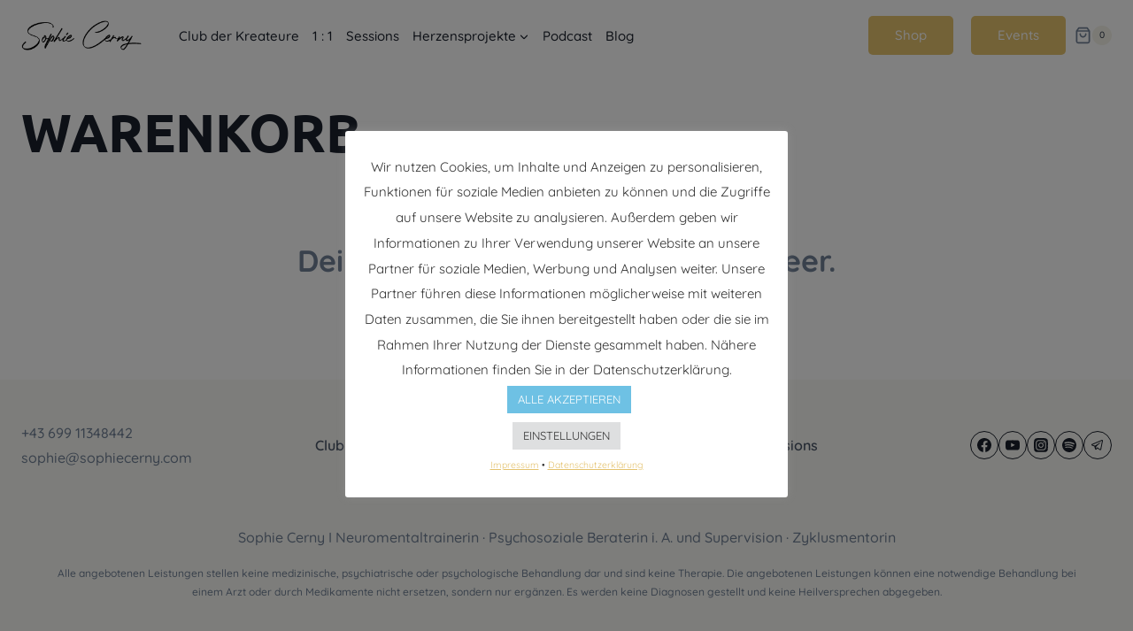

--- FILE ---
content_type: text/css
request_url: https://www.sophiecerny.com/wp-content/plugins/disco/assets/build/plugin-public.css?ver=1.2.54
body_size: -74
content:
.test-class{background-color:inherit}.wc-block-components-totals-fees__discount{color:green}
